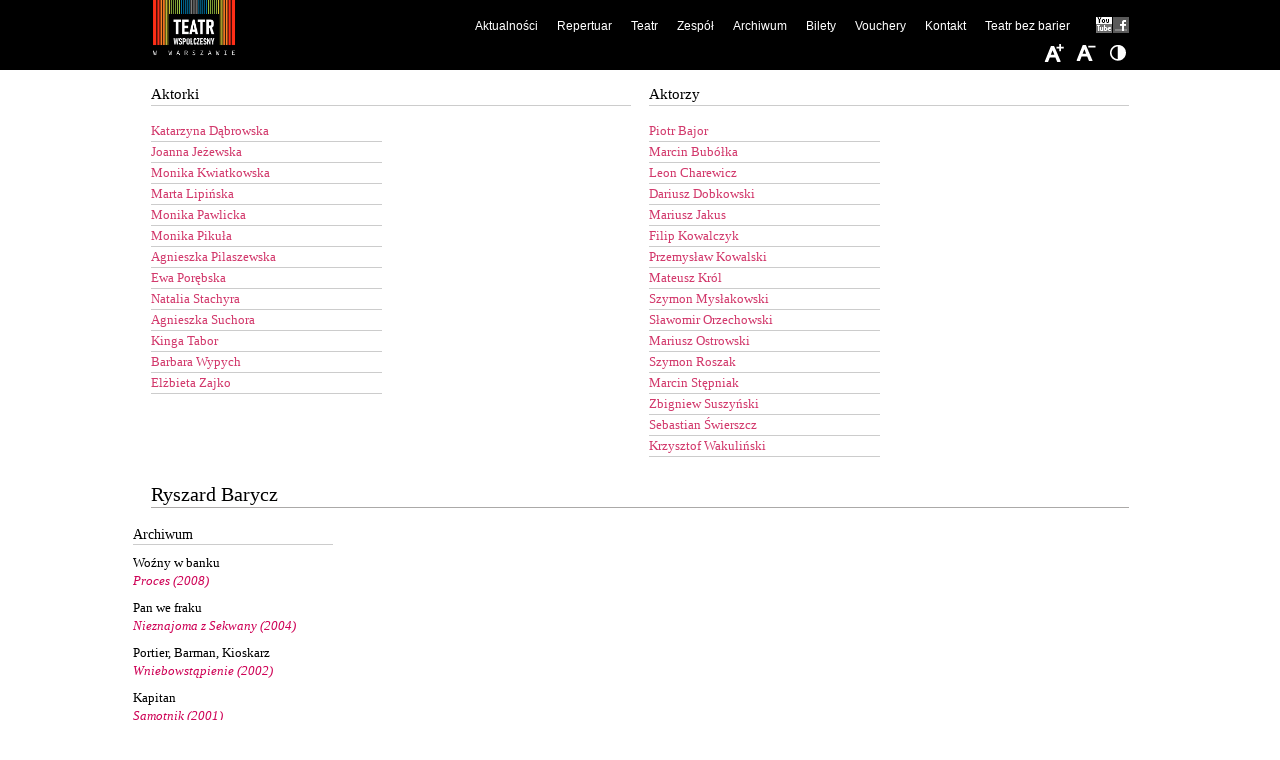

--- FILE ---
content_type: text/html; charset=UTF-8
request_url: https://www.wspolczesny.pl/teatr/zespol/aktorzy/barycz-ryszard
body_size: 29184
content:
<!DOCTYPE html>
<html lang="pl">
  <head>
    <script id="Cookiebot" src="https://consent.cookiebot.com/uc.js" data-cbid="7f7f29a2-504f-47b5-9315-6456aaa8a86a" data-blockingmode="auto" type="text/javascript"></script>
    <meta charset="utf-8" />
    <meta name="viewport" content="width=device-width, initial-scale=1.0" />
    <meta http-equiv="X-UA-Compatible" content="IE=9" />
        <title>Barycz Ryszard | Teatr Współczesny</title>    <meta name="keywords" content="" />
<meta name="description" content="" />
    <meta property="og:title" content="Teatr Współczesny" />
    <meta property="og:description" content="Teatr Współczesny jest instytucją kultury miasta stołecznego Warszawy." />
    <meta property="og:image" content="https://wspolczesny.pl/teatr/logo-social.png" />
    <meta property="og:url" content="https://wspolczesny.pl" />
    <meta property="og:type" content="website" />
    <meta name="deklaracja-dostępności" content="https://wspolczesny.pl/teatr-bez-barier" />
    <link rel="stylesheet" type="text/css" href="/static/css/default.css?ver=20241027150709" />
            <link rel="stylesheet" type="text/css" href="/static/css/jquery.cookiebar.css?ver=20241027150709" />
    <link rel="stylesheet" type="text/css" href="/static/css/jquery.slicknav.min.css?ver=20241027150709" />
    <link rel="stylesheet" type="text/css" href="/static/css/responsive.css?ver=20241027150709" />
    <link rel="stylesheet" type="text/css" href="/static/css/colorbox.css?ver=20241027150709" />
        <!--[if lt IE 9]>
    <script src="https://html5shim.googlecode.com/svn/trunk/html5.js?ver=20241027150709"></script>
    <![endif]-->        
        <!-- Google tag (gtag.js) -->
    <script async src="https://www.googletagmanager.com/gtag/js?id=G-ELQ8YFDVQY"></script>
    <script>
      window.dataLayer = window.dataLayer || [];
      function gtag(){dataLayer.push(arguments);}
      gtag('js', new Date());
      gtag('config', 'G-ELQ8YFDVQY');
    </script>
    <script src="https://code.jquery.com/jquery-1.7.2.min.js?ver=20241027150709"></script>      
    <script src="/static/js/modernizr.min.js?ver=20241027150709"></script>
    <script src="/static/js/jquery.slicknav.min.js?ver=20241027150709"></script>
    <script src="/static/js/jquery.colorbox.js?ver=20241027150709"></script>
    <script src="/static/js/main.js?ver=20241027150709"></script>
        <script src="https://cdn.jsdelivr.net/npm/js-cookie@3.0.5/dist/js.cookie.min.js"></script>
                      </head>
  <body class="font-hd-stage-low" id="node-42">
    <div id="wrapper">        
      <header>
        <a id="logo" href="/" title="Teatr Współczesny" style="background:none;"><img src="/teatr/logo-2024-header.png" style="position: absolute;top: 0;left: 0;max-height: 100%;box-sizing: border-box;" /></a>
        <nav>
          <ul class="main-menu">
    <li>
        <a id="pimcore-navigation-renderer-menu-113" title="Aktualności" class=" main" href="/aktualnosci">Aktualności</a>
        <ul>
            <li>
                <a id="pimcore-navigation-renderer-menu-25" title="Aktualności" href="/aktualnosci">Bieżące</a>
            </li>
            <li>
                <a id="pimcore-navigation-renderer-menu-111" title="Promocje" href="/promocje">Promocje</a>
            </li>
            <li>
                <a id="pimcore-navigation-renderer-menu-122" title="Dla mediów" href="/dla-mediow">Dla mediów</a>
            </li>
        </ul>
    </li>
    <li>
        <a id="pimcore-navigation-renderer-menu-61" title="Repertuar" class=" main" href="/repertuar/biezacy">Repertuar</a>
        <ul>
            <li>
                <a id="pimcore-navigation-renderer-menu-26" title="Repertuar bieżący" href="/repertuar/biezacy">Repertuar bieżący</a>
            </li>
            <li>
                <a id="pimcore-navigation-renderer-menu-62" title="Spektakle w repertuarze" href="/repertuar/w-repertuarze">Spektakle w repertuarze</a>
            </li>
            <li>
                <a id="pimcore-navigation-renderer-menu-63" title="W próbach" href="/repertuar/w-probach">W próbach</a>
            </li>
            <li>
                <a id="pimcore-navigation-renderer-menu-112" href="/repertuar/scena-wynajeta">Scena wynajęta</a>
            </li>
        </ul>
    </li>
    <li>
        <a id="pimcore-navigation-renderer-menu-36" title="Teatr" class=" main" href="/teatr/historia-teatru">Teatr</a>
        <ul>
            <li>
                <a id="pimcore-navigation-renderer-menu-91" title="O Teatrze" href="/teatr/o-teatrze">O Teatrze</a>
            </li>
            <li>
                <a id="pimcore-navigation-renderer-menu-37" title="Historia Teatru" href="/teatr/historia-teatru">Historia</a>
            </li>
            <li>
                <a id="pimcore-navigation-renderer-menu-38" title="Rozbudowa siedziby" href="/teatr/rozbudowa-siedziby">Rozbudowa</a>
            </li>
        </ul>
    </li>
    <li>
        <a id="pimcore-navigation-renderer-menu-81" title="Zespół" class=" main" href="/zespol/dyrekcja">Zespół</a>
        <ul>
            <li>
                <a id="pimcore-navigation-renderer-menu-83" title="Dyrekcja" href="/zespol/dyrekcja">Dyrekcja</a>
            </li>
            <li>
                <a id="pimcore-navigation-renderer-menu-82" title="Aktorski" href="/zespol/aktorzy">Aktorski</a>
            </li>
            <li>
                <a id="pimcore-navigation-renderer-menu-84" href="/zespol/artystyczny">Artystyczny</a>
            </li>
            <li>
                <a id="pimcore-navigation-renderer-menu-85" href="/zespol/techniczny">Techniczny</a>
            </li>
            <li>
                <a id="pimcore-navigation-renderer-menu-86" href="/zespol/administracyjny">Administracyjny</a>
            </li>
        </ul>
    </li>
    <li>
        <a id="pimcore-navigation-renderer-menu-60" title="Archiwum" class=" main" href="/archiwum/spektakle">Archiwum</a>
        <ul>
            <li>
                <a id="pimcore-navigation-renderer-menu-96" title="Spektakle" href="/archiwum/spektakle">Spektakle</a>
            </li>
            <li>
                <a id="pimcore-navigation-renderer-menu-80" title="Aktorzy (1945-2024)" href="/archiwum/aktorzy_1945-2013">Aktorzy (1945-2024)</a>
            </li>
            <li>
                <a id="pimcore-navigation-renderer-menu-103" href="/archiwum/galeria">Galeria</a>
            </li>
            <li>
                <a id="pimcore-navigation-renderer-menu-59" title="Poprzednia wersja" href="/poprzednie_archiwum/arch/archiwum.html">Poprzednia wersja</a>
            </li>
        </ul>
    </li>
    <li>
        <a id="pimcore-navigation-renderer-menu-28" title="Bilety" class=" main" href="/bilety">Bilety</a>
    </li>
    <li>
        <a id="pimcore-navigation-renderer-menu-114" class=" main" href="/vouchery">Vouchery</a>
    </li>
    <li>
        <a id="pimcore-navigation-renderer-menu-30" title="Kontakt" class=" main" href="/kontakt">Kontakt</a>
    </li>
    <li>
        <a id="pimcore-navigation-renderer-menu-102" title="Deklaracja dostępności" class=" main" href="/teatr-bez-barier">Teatr bez barier</a>
    </li>
    <li>
        <a id="pimcore-navigation-renderer-menu-44" title="Facebook" class="fbk main" href="http://www.facebook.com/pages/Teatr-Współczesny/262011847154341">Facebook</a>
    </li>
    <li>
        <a id="pimcore-navigation-renderer-menu-45" title="Youtube" class="ytb main" href="https://www.youtube.com/channel/UCzo7tw2VqqE1Rt5jP2SNLmQ?feature=mhee">Youtube</a>
    </li>
</ul>        </nav>
      </header>
      <script type="text/javascript">document.body.className = 'js';</script>
<script src="/static/js/jquery.columnizer.js" type="text/javascript" charset="utf-8"></script>
<script>
  if (!Modernizr.touch)
  {
    $(function()
    {
			$('#hidden-wrapper2').css("display", "none");
			$('#hidden-wrapper3').css("display", "none");
			$('#hidden-wrapper4').css("display", "none");
			$('#hidden-wrapper2').columnize({
				columns:2, 
				target: "#target2",
				doneFunc: function(){
					$('.first.column').css("width", "231px");
					$('.last.column').css("width", "231px");
	
				}
			});
			$('#hidden-wrapper3').columnize({
				columns:2, 
				target: "#target3",
				doneFunc: function(){
					$('.first.column').css("width", "231px");
					$('.last.column').css("width", "231px");
					$('.column').css("width", "231px");
	
				}
			});
			$('#hidden-wrapper4').columnize({
				columns:2, 
				lastNeverTallest: true,
				target: "#target4",
				
				doneFunc: function(){
					$('.first.column').css("width", "231px");
					$('.last.column').css("width", "231px");
					$('.column').css("width", "231px");
	
				}
			});
		});
  }
</script>

<div id="zespol" class="container">
<div class="clearfix grid">
<div class="grid-12"> 
  <!--<h1>Aktorzy: Ryszard Barycz</h1>--> 
</div>
<!--<ul class="grid-12 clearfix" id="crumbs">


</ul>-->
<!--<div class="grid-2" id="text-nav">
            <ul>
    <li>
        <a id="pimcore-navigation-renderer-menu-leftMenu43" title="Dyrekcja" class=" main" href="/teatr/zespol/dyrekcja">Dyrekcja</a>
    </li>
    <li>
        <a id="pimcore-navigation-renderer-menu-leftMenu54" class=" main" href="/teatr/zespol/administracyjny">Administracyjny</a>
    </li>
    <li>
        <a id="pimcore-navigation-renderer-menu-leftMenu52" class=" main" href="/teatr/zespol/artystyczny">Artystyczny</a>
    </li>
    <li>
        <a id="pimcore-navigation-renderer-menu-leftMenu53" class=" main" href="/teatr/zespol/techniczny">Techniczny</a>
    </li>
    <li class="active">
        <a id="pimcore-navigation-renderer-menu-leftMenu42" title="Aktorzy" class=" main active mainactive" href="/teatr/zespol/aktorzy">Aktorzy</a>
    </li>
</ul>        </div>-->
<div id="list-row" class="grid-12 inner">
  <div class="grid-6 inner">
    <h1 class="h_aktorzy">Aktorki</h1>
    <div id="target2"></div>
    <div id="hidden-wrapper2">
      <ul class="grid-6 inner actors">
                                                                        <li class="grid-3"> <a href="/teatr/zespol/aktorzy/dabrowska-katarzyna" title="Dąbrowska Katarzyna">
          Katarzyna Dąbrowska          </a> </li>
                                                                <li class="grid-3"> <a href="/teatr/zespol/aktorzy/jezewska-joanna" title="Jeżewska Joanna">
          Joanna Jeżewska          </a> </li>
                                                                                <li class="grid-3"> <a href="/teatr/zespol/aktorzy/kwiatkowska-monika" title="Kwiatkowska Monika">
          Monika Kwiatkowska          </a> </li>
                                <li class="grid-3"> <a href="/teatr/zespol/aktorzy/lipinska-marta" title="Lipińska Marta">
          Marta Lipińska          </a> </li>
                                                                                <li class="grid-3"> <a href="/teatr/zespol/aktorzy/pawlicka-monika" title="Pawlicka Monika">
          Monika Pawlicka          </a> </li>
                                <li class="grid-3"> <a href="/teatr/zespol/aktorzy/pikula-monika" title="Pikuła Monika">
          Monika Pikuła          </a> </li>
                                <li class="grid-3"> <a href="/teatr/zespol/aktorzy/pilaszewska-agnieszka" title="Pilaszewska Agnieszka">
          Agnieszka Pilaszewska          </a> </li>
                                <li class="grid-3"> <a href="/teatr/zespol/aktorzy/porebska-ewa" title="Porębska Ewa">
          Ewa Porębska          </a> </li>
                                                <li class="grid-3"> <a href="/teatr/zespol/aktorzy/stachyra-natalia" title="Stachyra Natalia">
          Natalia Stachyra          </a> </li>
                                                <li class="grid-3"> <a href="/teatr/zespol/aktorzy/suchora-agnieszka" title="Suchora Agnieszka">
          Agnieszka Suchora          </a> </li>
                                                                <li class="grid-3"> <a href="/teatr/zespol/aktorzy/tabor-kinga" title="Tabor Kinga">
          Kinga Tabor          </a> </li>
                                                <li class="grid-3"> <a href="/teatr/zespol/aktorzy/wypych-barbara" title="Wypych Barbara">
          Barbara Wypych          </a> </li>
                                <li class="grid-3"> <a href="/teatr/zespol/aktorzy/elzbieta-zajko" title="Zajko Elżbieta">
          Elżbieta Zajko          </a> </li>
                      </ul>
    </div>
  </div>
  <div class="grid-6 inner">
    <h1 class="h_aktorzy">Aktorzy</h1>
    <div id="target3"></div>
    <div id="hidden-wrapper3">
      <ul class="grid-6 inner actors">
                        <li class="grid-3"> <a href="/teatr/zespol/aktorzy/bajor-piotr" title="Bajor Piotr">
          Piotr Bajor          </a> </li>
                                <li class="grid-3"> <a href="/teatr/zespol/aktorzy/bubolka-marcin" title="Bubółka Marcin">
          Marcin Bubółka          </a> </li>
                                <li class="grid-3"> <a href="/teatr/zespol/aktorzy/charewicz-leon" title="Charewicz Leon">
          Leon Charewicz          </a> </li>
                                                <li class="grid-3"> <a href="/teatr/zespol/aktorzy/dobkowski-dariusz" title="Dobkowski Dariusz">
          Dariusz Dobkowski          </a> </li>
                                <li class="grid-3"> <a href="/teatr/zespol/aktorzy/jakus-mariusz" title="Jakus Mariusz">
          Mariusz Jakus          </a> </li>
                                                <li class="grid-3"> <a href="/teatr/zespol/aktorzy/filip-kowalczyk" title="Kowalczyk Filip">
          Filip Kowalczyk          </a> </li>
                                <li class="grid-3"> <a href="/teatr/zespol/aktorzy/kowalski-przemyslaw" title="Kowalski Przemysław">
          Przemysław Kowalski          </a> </li>
                                <li class="grid-3"> <a href="/teatr/zespol/aktorzy/krol-mateusz" title="Król Mateusz">
          Mateusz Król          </a> </li>
                                                                <li class="grid-3"> <a href="/teatr/zespol/aktorzy/myslakowski-szymon" title="Mysłakowski Szymon">
          Szymon Mysłakowski          </a> </li>
                                <li class="grid-3"> <a href="/teatr/zespol/aktorzy/orzechowski-slawomir" title="Orzechowski Sławomir">
          Sławomir Orzechowski          </a> </li>
                                <li class="grid-3"> <a href="/teatr/zespol/aktorzy/mariusz-ostrowski" title="Ostrowski Mariusz">
          Mariusz Ostrowski          </a> </li>
                                                                                                <li class="grid-3"> <a href="/teatr/zespol/aktorzy/roszak-szymon" title="Roszak Szymon">
          Szymon Roszak          </a> </li>
                                                <li class="grid-3"> <a href="/teatr/zespol/aktorzy/marcin-stepniak" title="Stępniak Marcin">
          Marcin Stępniak          </a> </li>
                                                <li class="grid-3"> <a href="/teatr/zespol/aktorzy/suszynski-zbigniew" title="Suszyński Zbigniew">
          Zbigniew Suszyński          </a> </li>
                                <li class="grid-3"> <a href="/teatr/zespol/aktorzy/swierszcz-sebastian" title="Świerszcz Sebastian">
          Sebastian Świerszcz          </a> </li>
                                                <li class="grid-3"> <a href="/teatr/zespol/aktorzy/wakulinski-krzysztof" title="Wakuliński Krzysztof">
          Krzysztof Wakuliński          </a> </li>
                                                      </ul>
    </div>
    <div style="clear:both"> </div>
  </div>
</div>
<div id="profile-row" class="grid-12 inner">
<article id="profile">
<br />
<ul id="actor-nav">
      <li id="actor-close"><a href="/teatr/zespol/aktorzy">Zamknij</a></li>
</ul>
<h2 class="grid-12">
  Ryszard Barycz</h2>




<div id="target4" class="grid-6" ></div>




<div id="hidden-wrapper4">

<ul  class="grid-3 inner roles" id="actorlist">


	 
		            
       
		
	 
		            
       
		
	 
		            
       
		
	 
		            
       
		
	 
		            
       
		
	 
		            
       
		
	 
		            
       
		
	 
		            
       
		
	 
		            
       
		
	 
		            
       
		
	 
		            
       
		
	 
		            
       
		
	 
		            
       
		
	 
		            
       
		
	 
		            
       
		
	 
		            
       
		
	 
		            
       
		
	 
		            
       
		
	 
		            
       
		
	 
		            
       
		
	 
		            
       
		
	 
		            
       
		
	 
		            
       
		
	 
		            
       
		
	 
		            
       
		
	 
		            
       
		
	 
		            
       
		
	 
		            
       
		
	 
		            
       
		
	 
		            
       
		
	

	 
		
            
       
		 
        <div class="dontsplit">	    <h3>Archiwum</h3>
		
												<li class="grid-3 inner dontsplit">
  					Woźny w banku  						<a href="/archiwum/spektakle/proces" class="spektakl" title="Proces">
  						Proces (2008)
  						</a>
                    </li>
                    </div>                    				                
                
												<li class="grid-3 inner dontsplit">
  					Pan we fraku  						<a href="/archiwum/spektakle/nieznajoma-z-sekwany" class="spektakl" title="Nieznajoma z Sekwany">
  						Nieznajoma z Sekwany (2004)
  						</a>
                    </li>
                                        				                
                
												<li class="grid-3 inner dontsplit">
  					Portier, Barman, Kioskarz  						<a href="/archiwum/spektakle/wniebowstapienie" class="spektakl" title="Wniebowstąpienie">
  						Wniebowstąpienie (2002)
  						</a>
                    </li>
                                        				                
                
												<li class="grid-3 inner dontsplit">
  					Kapitan  						<a href="/archiwum/spektakle/samotnik" class="spektakl" title="Samotnik">
  						Samotnik (2001)
  						</a>
                    </li>
                                        				                
                
												<li class="grid-3 inner dontsplit">
  					Chór  						<a href="/archiwum/spektakle/nasze-miasto-1998" class="spektakl" title="Nasze miasto">
  						Nasze miasto (1998)
  						</a>
                    </li>
                                        				                
                
												<li class="grid-3 inner dontsplit">
  					Prokurator  						<a href="/archiwum/spektakle/martwe-dusze" class="spektakl" title="Martwe dusze">
  						Martwe dusze (1995)
  						</a>
                    </li>
                                        				                
                
												<li class="grid-3 inner dontsplit">
  					Pan II  						<a href="/archiwum/spektakle/zimowa-opowiesc" class="spektakl" title="Zimowa opowieść">
  						Zimowa opowieść (1995)
  						</a>
                    </li>
                                        				                
                
												<li class="grid-3 inner dontsplit">
  					Ochmistrz  						<a href="/archiwum/spektakle/wizyta-starszej-pani" class="spektakl" title="Wizyta starszej pani">
  						Wizyta starszej pani (1993)
  						</a>
                    </li>
                                        				                
                
												<li class="grid-3 inner dontsplit">
  					Don Luis  						<a href="/archiwum/spektakle/don-juan-czyli-kamienny-gosc" class="spektakl" title="Don Juan czyli Kamienny Gość">
  						Don Juan czyli Kamienny Gość (1991)
  						</a>
                    </li>
                                        				                
                
												<li class="grid-3 inner dontsplit">
  					Kapitan okrętu  						<a href="/archiwum/spektakle/wieczor-trzech-kroli-1991" class="spektakl" title="Wieczór Trzech Króli">
  						Wieczór Trzech Króli (1991)
  						</a>
                    </li>
                                        				                
                
												<li class="grid-3 inner dontsplit">
  					Zawgorodny  						<a href="/archiwum/spektakle/zycie-i-niezwykle-przygody-zolnierza-iwana-czonkina" class="spektakl" title="Życie i niezwykłe przygody żołnierza Iwana Czonkina">
  						Życie i niezwykłe przygody żołnierza Iwana Czonkina (1989)
  						</a>
                    </li>
                                        				                
                
												<li class="grid-3 inner dontsplit">
  					Kaifasz  						<a href="/archiwum/spektakle/mistrz-i-malgorzata" class="spektakl" title="Mistrz i Małgorzata">
  						Mistrz i Małgorzata (1987)
  						</a>
                    </li>
                                        				                
                
												<li class="grid-3 inner dontsplit">
  					Bindo Altoviti  						<a href="/archiwum/spektakle/lorenzaccio" class="spektakl" title="Lorenzaccio">
  						Lorenzaccio (1986)
  						</a>
                    </li>
                                        				                
                
												<li class="grid-3 inner dontsplit">
  					Wierszynin  						<a href="/archiwum/spektakle/trzy-siostry-1985" class="spektakl" title="Trzy siostry">
  						Trzy siostry (1985)
  						</a>
                    </li>
                                        				                
                
							                
                
												<li class="grid-3 inner dontsplit">
  					Cesarz Wilhelm II, Ambasador  						<a href="/archiwum/spektakle/niech-no-tylko-zakwitna-jablonie" class="spektakl" title="Niech no tylko zakwitną jabłonie!!!">
  						Niech no tylko zakwitną jabłonie!!! (1984)
  						</a>
                    </li>
                                        				                
                
												<li class="grid-3 inner dontsplit">
  					Valet o słodkim obliczu  						<a href="/archiwum/spektakle/walka-karnawalu-z-postem" class="spektakl" title="Walka karnawału z postem">
  						Walka karnawału z postem (1984)
  						</a>
                    </li>
                                        				                
                
												<li class="grid-3 inner dontsplit">
  					Egeusz  						<a href="/archiwum/spektakle/sen-nocy-letniej" class="spektakl" title="Sen nocy letniej">
  						Sen nocy letniej (1983)
  						</a>
                    </li>
                                        				                
                
												<li class="grid-3 inner dontsplit">
  					Melcher  						<a href="/archiwum/spektakle/pastoralka" class="spektakl" title="Pastorałka">
  						Pastorałka (1982)
  						</a>
                    </li>
                                        				                
                
												<li class="grid-3 inner dontsplit">
  					Kapitan  						<a href="/archiwum/spektakle/kobieta" class="spektakl" title="Kobieta">
  						Kobieta (1980)
  						</a>
                    </li>
                                        				                
                
												<li class="grid-3 inner dontsplit">
  					Kuruta  						<a href="/archiwum/spektakle/kordian" class="spektakl" title="Kordian">
  						Kordian (1977)
  						</a>
                    </li>
                                        				                
                
												<li class="grid-3 inner dontsplit">
  					Szlachcic  						<a href="/archiwum/spektakle/kordian" class="spektakl" title="Kordian">
  						Kordian (1977)
  						</a>
                    </li>
                                        				                
                
												<li class="grid-3 inner dontsplit">
  					rola w spektaklu  						<a href="/archiwum/spektakle/gra" class="spektakl" title="Gra">
  						Gra (1975)
  						</a>
                    </li>
                                        				                
                
												<li class="grid-3 inner dontsplit">
  					Pan III  						<a href="/archiwum/spektakle/rzecz-listopadowa" class="spektakl" title="Rzecz Listopadowa">
  						Rzecz Listopadowa (1975)
  						</a>
                    </li>
                                        				                
                
												<li class="grid-3 inner dontsplit">
  					Członek jury I  						<a href="/archiwum/spektakle/grupa-laokoona" class="spektakl" title="Grupa Laokoona">
  						Grupa Laokoona (1974)
  						</a>
                    </li>
                                        				                
                
												<li class="grid-3 inner dontsplit">
  					Budowniczy  						<a href="/archiwum/spektakle/lir" class="spektakl" title="Lir">
  						Lir (1974)
  						</a>
                    </li>
                                        				                
                
												<li class="grid-3 inner dontsplit">
  					Biskup  						<a href="/archiwum/spektakle/macbett" class="spektakl" title="Macbett">
  						Macbett (1972)
  						</a>
                    </li>
                                        				                
                
												<li class="grid-3 inner dontsplit">
  					Oficer  						<a href="/archiwum/spektakle/macbett" class="spektakl" title="Macbett">
  						Macbett (1972)
  						</a>
                    </li>
                                        				                
                
												<li class="grid-3 inner dontsplit">
  					Woźnica  						<a href="/archiwum/spektakle/potega-ciemnosci" class="spektakl" title="Potęga ciemności">
  						Potęga ciemności (1971)
  						</a>
                    </li>
                                        				                
                
												<li class="grid-3 inner dontsplit">
  					Melvil  						<a href="/archiwum/spektakle/maria-stuart" class="spektakl" title="Maria Stuart">
  						Maria Stuart (1969)
  						</a>
                    </li>
                                        				                
                
			            
			 
		
            
       
			 
		
            
       
			 
		
            
       
			 
		
            
       
			 
		
            
       
			 
		
            
       
			 
		
            
       
			 
		
            
       
			 
		
            
       
			 
		
            
       
			 
		
            
       
			 
		
            
       
			 
		
            
       
			 
		
            
       
			 
		
            
       
			 
		
            
       
			 
		
            
       
			 
		
            
       
			 
		
            
       
			 
		
            
       
			 
		
            
       
			 
		
            
       
			 
		
            
       
			 
		
            
       
			 
		
            
       
			 
		
            
       
			 
		
            
       
			 
		
            
       
			 
		
            
       
			
</ul>

</div>





</article>
<br />
<br />
<br />
<br />
<br />
<br />
<br />
<br />
<br />
<br />
<br />
<br />
<br />
<br />
</div>
</div>
</div>
      <div class="push"></div>
    </div>
                <footer class="clearfix">
      <div class="grid">
<div class="grid-2 tickets"><a href="https://kicket.com/warszawa/teatry/teatr-wspolczesny,172"><img alt="Logo serwisu Wejściówki.pl" src="/stopka/kicket__logo poziom dawne ewejsciowki kolor plus czarny.png" style="height:auto; width:120px" /></a>Bilety Nr tel. 22 825 59 79</div>

<div class="grid-2"><a href="https://www.facebook.com/TeatrWspolczesny/" target="_blank"><img alt="Ikona Facebook" src="/static/img/facebook-icon.svg" style="width:32px" /></a>&nbsp;&nbsp;<a href="https://www.instagram.com/teatrwspolczesny/" target="_blank"><img alt="Ikona Instagram" src="/static/img/instagram-icon.svg" style="width:32px" /></a></div>

<div class="grid-1 teatr-czlonkiem-zwiazku" style="font-size:10px; line-height:12px"><a href="http://www.uniapolskichteatrow.pl/" target="_blank" title="Kliknij, aby przejść do strony">Teatr jest członkiem Związku Pracodawców</a></div>

<div class="grid-1" style="text-align:center"><a href="http://www.uniapolskichteatrow.pl/" target="_blank"><img alt="Logo Unia Polskich Teatrów" src="/stopka/unia.gif" style="width:37px" /></a>&nbsp;&nbsp;</div>

<div class="grid-1" style="text-align:center"><a href="/bip">&nbsp;<img alt="Logo BIP" src="/static/img/bip.gif" /></a></div>

<div class="grid-2" style="text-align:center"><span style="font-size:10px">Patronat medialny:</span><br />
<a href="https://nowyswiat.online/" target="_blank"><img alt="Logo Radia Nowy Świat" src="/stopka/logotyp-nowy-swiat.png" /></a></div>

<div class="grid-3" style="text-align:center"><a href="http://www.um.warszawa.pl/" target="_blank"><img alt="Logo programu Instytucja kultury m. st. Warszawy" src="/stopka/instytucja-kultury.png" /></a></div>
</div>
    </footer>
    <script>Site.init();</script>
    <div style="text-align:center;margin-top: 30px;margin-bottom: 10px;">
      <a href="https://wspolczesny.pl/teatr-bez-barier">Deklaracja dostępności</a> 
    </div>
  </body>
</html>


--- FILE ---
content_type: text/css
request_url: https://www.wspolczesny.pl/static/css/responsive.css?ver=20241027150709
body_size: 17657
content:
.slicknav_menu{
  background:#000;
  display:none;
  position:fixed;
  top:70px;
  width:100%;
  z-index:9999;
}
.slicknav_btn{ background:#000; }
.slicknav_menu .slicknav_icon-bar{ background-color:#D33E53; }
.slicknav_menu .ytb, .slicknav_menu .fbk{ display:none; }
@media screen and (min-width:999px){
  #repertuar table.barak-only,
  #repertuar table.vod-only{ display:none; }
}
@media screen and (max-width:998px){
  body{
    height:auto !important;
    overflow:hidden;
  }
  body.touch-supported #hidden-wrapper{ display:block !important; }
  body.slicknav_open{ height:100% !important; }
  body.slicknav_open .slicknav_nav, body.slicknav_open .slicknav_nav ul{
    background:#000;
    height:100%;
    list-style:none;
    overflow:auto;
    padding-left:0;
    padding-right:0;
    padding-top:0;
    position:relative;
  }
  body.slicknav_open .slicknav_menu{
    background:#000;
    display:block;
    height:calc(100% - 68px);
    overflow:auto;
    padding-bottom:68px;
    position:relative;
    z-index:9999;
  }
  body.slicknav_open .slicknav_menu .selected > a{
    -moz-border-radius:6px;
    -webkit-border-radius:6px;
    background-color:#CE4455 !important;
    border-radius:6px;
  }
  nav > ul.main-menu{ display:none; }
  .container a:link, .container a:visited{
    color:#ce4455;
    text-decoration:none;
  }
  .container a:active, .container a:hover{ color:#000; }
  .slicknav_menu{ display:block; }
  .container{
    min-height:auto !important;
    padding-left:0 !important;
    padding-right:0 !important;
    width:calc(100% - 36px);
  }
  .container{ width:calc(100% - 36px); }
  .grid{
    margin-left:0 !important;
    width:100% !important;
  }
  .push{ height:10px; }
  .grid > .inner{ margin-left:-18px !important; }
  .pagination{ position:relative; }
  .pagination a:link, .pagination a:visited{
    color:#000 !important;
    font-weight:bold;
    text-transform:uppercase;
  }
  .pagination a:active, .pagination a:hover{ color:#CE4455 !important; }
  .pagination .pages{
    color:#CE4455;
    font-weight:bold;
    left:50%;
    margin-left:-27.5%;
    padding:0;
    position:absolute;
    top:0;
    width:55%;
  }
  .pagination .prev{
    position:absolute;
    left:0;
    text-align:left;
    top:0;
    width:20%;
  }
  .pagination .next{
    position:absolute;
    right:0;
    text-align:right;
    top:0;
    width:20%;
  }
  .pagination .separator,
  .pagination .last,
  .pagination .first,
  .pagination .pages-indicator{ display:none; }
  .visible-desktop{ display:none !important; }
  .hidden-desktop{ display:block !important; }

  #logo{
    margin-left:18px;
    left:0;
    top:0;
  }
  #wrapper{ padding-top:117px; }
  #banner{
    margin:0 auto 18px;
    width:100%;
  }
  #banner img{
    height:auto;
    margin:0 auto;
    width:100%;
  }
  #cookie-bar{ height:auto !important; }
  #repertuar #controls{
    margin-left:-2px !important;
    width:calc(100% - 2px) !important;
  }
  #repertuar #controls ul{
    left:0 !important;
    width:100%;
  }
  #repertuar #controls li.drop-down-parent{
    display:block;
    float:left;
    margin-left:20px;
    padding:3px 0 3px 0 !important;
    position:relative;
    text-align:center;
    width:calc(50% - 25px) !important;
  }
  #repertuar #controls li{ padding-right:0; }
  #galeria #controls{
    margin-left:-2px !important;
    width:calc(100% - 2px) !important;
  }
  #galeria #controls ul{
    left:0 !important;
    width:100%;
  }
  #galeria #controls li.drop-down-parent{
    display:block;
    float:left;
    margin-left:20px;
    padding:3px 0 3px 0 !important;
    position:relative;
    text-align:center;
    width:calc(50% - 25px) !important;
  }
  #galeria #controls li{ padding-right:0; }

  #front .grid-8.inner{ width:auto !important; }
  #front h2.grid-8{ width:calc(100% - 18px) !important; }
  #aktualnosci,
  #other,
  #spektakl.details.archive{ padding-top:20px !important; }
  #aktualnosci .grid-6 article div{ width:100% !important; }
  #aktualnosci .latest{ display:none; }
  #front li.grid-4,
  #repertuar .spectacle-list li.grid-4,
  #galeria .spectacle-list li.grid-3,
  #other .grid-4{ width:calc(50% - 18px) !important; }
  #front ul img,
  #repertuar ul.spectacle-list img{
    display:block;
    height:auto;
    margin:0 auto;
    width:100% !important;
  }
  #galeria ul.grid img{
    display:block;
    height:auto;
    margin:0 auto;
    width:100% !important;
  }
  #front .news-list{
    margin-top:40px;
    width:calc(100% + 18px) !important;
  }
  #front .news-list .grid-4,
  #zespol .grid-4{ width:calc(100% - 18px) !important; }
  #front .front-news li.grid-4{ width:100% !important; }
  #front .front-news li.grid-4.last{ border-bottom:0; }
  #aktualnosci .grid,
  #repertuar .grid,
  #repertuar .grid,
  #spektakl .grid,
  #other .grid{
    margin-left:-18px !important;
    width:calc(100% + 18px) !important;
  }
  #aktualnosci .grid-8, #aktualnosci .grid-12{ width:calc(100% - 18px) !important; }
  #aktualnosci .grid-8 a:link, #aktualnosci .grid-8 a:visited{ color:#ce4455; }
  #aktualnosci .grid-8 a:active, #aktualnosci .grid-8 a:hover{ color:#000; }
  #aktualnosci .grid-8 article{ padding:25px 0; }
  #aktualnosci .list img{ display:none; }
  #aktualnosci .grid-8.list .text{
    float:none !important;
    margin-top:20px;
    width:auto !important;
  }
  #repertuar,
  #galeria,
  #spektakl{ padding:20px 0 18px; }
  #spektakl.details{ padding-top:90px !important; }
  #repertuar .brakeline,
  #galeria .brakeline{ border-bottom:0 !important; }
  #repertuar .grid-8{ width:calc(100% - 18px) !important; }
  #repertuar .grid-3,
  #galeria .grid-3{ width:calc(100% - 18px) !important; }
  #repertuar h1{
    border-bottom:1px solid #aba9a8;
    margin-bottom:20px;
  }
  #repertuar table{ position:relative; }
  #repertuar table th,
  #repertuar table td{ background:none; }
  #repertuar table thead th span,
  #repertuar table thead td span{
    background:url("/static/img/sprite.png") right -100px no-repeat;
    display:block;
    height:51px;
    position:absolute;
    right:10px !important;
    top:0 !important;
    width:62px;
  }
  #repertuar table tr.with-data td{
    background:#CECECE;
    border-bottom:4px solid #FFF;
  }
  #repertuar table.wspolczesny-with-barak thead th.wspolczensy span{ background-position:right -100px; }
  #repertuar table.barak-only thead th.barak span,
  #repertuar table.vod-only thead th.barak span{
    background-position:right -155px;
    top:5px !important;
  }
  #repertuar table.barak-only,
  #repertuar table.vod-only{ margin-top:40px; }
  #repertuar table.wspolczesny-with-barak .barak,
  #repertuar table.wspolczesny-with-barak .vod{ display:none; }
  #repertuar table.barak-only .date,
  #repertuar table.vod-only .date,
  #repertuar table.wspolczesny-with-barak .date{ width:15%; }
  #repertuar table.wspolczesny-with-barak .wspolczesny{ width:20%; }
  #repertuar .grid-12,
  #other .grid-12{ width:calc(100% - 18px) !important; }
  #repertuar .grid-12.spectacle-list{
    margin-left:0 !important;
    width:100% !important;
  }
  #repertuar .grid-12 table{ width:100% !important; }
  #repertuar .pagination.grid-12{
    margin-left: 0 !important;
    padding-bottom:20px !important;
    width:100% !important;
  }
  #repertuar .pagination .grid-4{ width:calc(33.3333% - 18px) !important; }
  #repertuar .pagination .grid-6{ width:calc(50% - 18px) !important; }
  #repertuar .spectacle-list li.grid-4{ height:400px; }
  #repertuar .spectacle-list .more{
    border:0 none !important;
    color:#CE4455;
    display:block;
    float:none;
    margin-bottom:20px !important;
    margin-top:-10px !important;
    text-align:left;
    width:auto !important;
  }
  #repertuar .spectacle-list .latest-shows-box,
  #repertuar .spectacle-list .latest-shows-box h4{ width:100% !important; }
  #repertuar .spectacle-list .latest-shows-box h4{ margin-top:5px; }
  #repertuar .spectacle-list li.grid-4.last{ border-bottom:0 !important; }
  #repertuar li.grid-4 p{ max-height:auto; }
  #repertuar #search{
    float:right;
    margin-top:-27px;
  }
  #repertuar #search-input,
  #repertuar #search button{
    height:25px;
    line-height:25px;
    vertical-align:middle;
  }
  #repertuar .online-spectacle-list{
    padding-left:18px !important;
    width:100% !important;
  }
  #repertuar .online-spectacle-list .grid-4{ width:calc(50% - 18px) !important; }
  #repertuar .online-spectacle-list .online-spectacle-wrapper{ min-height:500px; }
  #galeria .grid-12.spectacle-list{
    margin-left:0 !important;
    width:100% !important;
  }
  #galeria .grid-12 table{ width:100% !important; }
  #galeria .pagination.grid-12{
    margin-left: 0 !important;
    padding-bottom:20px !important;
    width:100% !important;
  }
  #galeria .pagination .grid-4{ width:calc(33.3333% - 18px) !important; }
  #galeria .pagination .grid-6{ width:calc(50% - 18px) !important; }
  #galeria .spectacle-list li.grid-4{ height:400px; }
  #galeria .spectacle-list .more{
    border:0 none !important;
    color:#CE4455;
    display:block;
    float:none;
    margin-bottom:20px !important;
    margin-top:-10px !important;
    text-align:left;
    width:auto !important;
  }
  #galeria .spectacle-list .latest-shows-box,
  #galeria .spectacle-list .latest-shows-box h4{ width:100% !important; }
  #galeria .spectacle-list .latest-shows-box h4{ margin-top:5px; }
  #galeria .spectacle-list li.grid-4.last{ border-bottom:0 !important; }
  #galeria li.grid-4 p{ max-height:auto; }
  #galeria #search{
    float:right;
    margin-top:-27px;
  }
  #galeria #search-input,
  #galeria #search button{
    height:25px;
    line-height:25px;
    vertical-align:middle;
  }
  #rep_arch .grid-12{
    margin-left:0 !important;
    width:100% !important;
  }
  #rep_arch li.grid-4{
    height:auto !important;
    padding-bottom:25px;
    width:calc(50% - 18px) !important;
  }
  #rep_arch .grid-4 img{
    height:auto !important;
    width:100% !important;
  }
  #spektakl .grid-3{ width:calc(100% - 18px) !important; }
  #spektakl .grid-9 .grid-4{
    margin-left:0 !important;
    width:100% !important;
  }
  #spektakl .grid-9 .grid-4 img{ max-width:100% !important; }
  #spektakl .grid-12{ width:calc(100% - 18px) !important; }
  #spektakl .grid-9{
    margin-left:18px !important;
    width:calc(100% - 18px) !important;
  }
  #spektakl ul.info{ margin-right:0; }
  #spektakl .column,
  #other .column{
    float:none !important;
    width:100% !important;
  }
  #spektakl .column.last,
  #zespol .column.last,
  #other .column.last{ margin-left:0 !important; }
  #spektakl .column .grid-6.inner{ width:calc(100% - 18px) !important; }
  #spektakl .column .grid-6.inner .grid-3{
    border-bottom:0;
    margin-bottom:10px;
    width:100% !important;
  }
  #spektakl #target{ width:100% !important; }
  #spektakl .info iframe{
    height:250px;
    width:100%;
  }
  #spektakl.details .grid-5{ width:100% !important; }
  #zespol{ padding-top:0 !important; }
  #zespol .grid-12{ width:calc(100% + 18px) !important; }
  #zespol ul{ width:100% !important; }
  #zespol .people li{
    float:left;
    width:50% !important;
  }
  #zespol .person{
    font-size:16px;
    line-height:20px;
  }
  #zespol .function{
    display:block;
    font-size:14px !important;
    line-height:18px;
    margin-bottom:5px;
    margin-top:50px;
  }
  #zespol .grid-6.inner{ width:50% !important; }
  #zespol .column{
    float:none !important;
    width:100% !important;
  }
  #zespol .column .grid-6.inner{ width:calc(100% - 18px) !important; }
  #zespol .column .grid-6.inner .grid-3,
  #zespol .column .grid-3.inner .grid-3{
    border-bottom:0;
    margin-bottom:10px;
    width:100% !important;
  }
  #zespol #list-row{ display:none; }
  #zespol.list .grid-12{
    margin-left:0 !important;
    width:100% !important;
  }
  #zespol.list .grid-4{
    margin-left:0 !important;
    width:100% !important;
  }
  #zespol.list .function{
    border-top:1px solid #aba9a8;
    margin-top:20px !important;
    padding-top:20px !important;
  }
  #zespol.list .people{ margin-bottom:0 !important; }
  #zespol.list .people li{
    float:none !important;
    margin-bottom:0 !important;
    width:100% !important;
  }
  #zespol.list .content-block-1 .people li:first-child .function{
    border-top:0 !important;
    margin-top:0 !important;
  }
  #zespol.list .content-block-2 .people,
  #zespol.list .content-block-2 .people > li{ margin-bottom:0 !important; }
  #zespol #profile-row .grid-6,
  #spektakl .grid-6{ width:calc(100% - 18px) !important; }
  #zespol #profile-row .grid-12{ width:calc(100% - 18px) !important; }
  #zespol #profile .grid-2,
  #zespol #profile #actorlist .grid-3{ width:50% !important; }
  #zespol #profile .grid-9{ width:calc(100% + 28px) !important; }
  #zespol #profile .grid-9 #actorlist{ width:calc(100% - 46px) !important; }
  #zespol #profile .grid-6{ width:calc(100% - 18px) !important; }
  #zespol #profile #actorlist{ width:100% !important; }
  #zespol #profile h2,
  #other .grid-6{ width:calc(100% - 18px) !important; }
  #zespol .grid-3.bio{ width:calc(100% - 18px) !important; }
  #zespol .gallery-wrapper,
  #other .grid-3{ width:calc(50% - 18px) !important; }
  #zespol .gallery-wrapper img{ width:100% !important; }
  #zespol .description{ width:calc(50% - 18px) !important; }
  #zespol .grid-3.bio .gallery-wrapper{ float:left; }
  #zespol .grid-3.bio .description{
    float:left;
    margin-left:18px;
  }
  #bip{ padding-top:0 !important; }
  #bip .grid-4, #bip .grid-8{
    margin-left:0 !important;
    width:100% !important;
  }
  #bip h1{ width:100% !important; }
  #bip h2{ height:auto !important; }
  #other #text-nav{ margin-bottom:30px; }
  #other .grid-10{ width:calc(100% - 18px) !important; }
  #other .grid > .grid-10,
  #other #tresc-artykulu{
    margin-left:0 !important;
    width:100% !important;
  }
  #node-91 .grid-6 p{ display:none !important; }
  #node-91 .grid-6 .hidden-desktop p{ display:block !important; }

  #gmap{ width:100% !important; }

  #text .grid-12.inner,
  #text .grid-6,
  #text h2{ width:100% !important; }
  #text .overh2{ border-bottom:0 !important; }
  #text img{
    height:auto !important;
    width:100% !important;
  }
  #text ol li{ list-style:none !important; }
  #other h2{
    border-bottom:0 !important;
    font-size:18px;
    line-height:20px;
    margin:20px 0 !important;
  }
  .pagination .current-page.shifted{ position:static; }
  #lbclose{ top:55px; }
  #actor-nav{ display:none; }
  #imgcontainer{
    margin-left:-46% !important;
    padding-top:70px;
    width:92% !important;
  }
  #imgcontainer img{
    height:auto;
    margin:0 auto;
    width:100% !important;
  }
  footer{ height:auto !important; }
  footer .tickets{
    font-size:20px;
    line-height:24px;
    width:calc(100% - 36px) !important;
  }
  footer .tickets .header{
    display:inline-block;
    padding-right:20px;
  }
  footer .tickets a:link, footer .tickets a:visited,
  #other a.big-buy:link, #other a.big-buy:visited{
    background:#CE4455;
    color:#FFF;
    display:block;
    margin:20px 0;
    padding:10px;
    text-align:center;
    text-decoration:none;
  }
  footer .tickets a:active,
  footer .tickets a:focus,
  footer .tickets a:hover,
  #other a.big-buy:active,
  #other a.big-buy:focus,
  #other a.big-buy:hover{
    background:#FFF;
    color:#CE4455;
  }
  footer ul li img{
    float:none !important;
    margin:0 auto !important;
  }
  footer .grid{
    display:flex;
    flex-direction:column;
    text-align:center;
  }
  footer .grid > div {
    box-sizing: border-box;
    height:auto !important;
    width:100% !important;
    margin:0;
    padding: 5px 20px;
    text-align: center;
    width: 100% !important;
  }
  footer .teatr-czlonkiem-zwiazku{
    width:100px !important;
  }
}
@media screen and (max-width:679px){
  .shows .reset{ margin-top:0; }
  .shows .col2{ margin-left:0; }
  #repertuar .spectacle-list li.grid-4{ height:auto !important; }
  #front li.grid-4, #repertuar .spectacle-list li.grid-4, #other .grid-4{ width:calc(100% - 18px) !important; }
  #rep_arch li.grid-4{ width:calc(100% - 18px) !important; }
  #zespol .grid-6.inner{ width:100% !important; }
  #zespol #profile-row .gallery-wrapper,
  #other .grid-3{ width:calc(100% - 18px) !important; }
  #zespol #profile .gallery-wrapper,
  #zespol .grid-3 .description{ width:calc(100% - 18px) !important; }
  #zespol #profile .grid-2, #zespol #profile #actorlist .grid-3{ width:100% !important; }
  #zespol #profile .grid-3.bio .gallery-wrapper{
    float:none;
    width:100% !important;
  }
  #zespol .grid-3.bio .description{
    float:none;
    margin-left:0;
    width:100% !important;
  }
  #zespol .description.grid-3{ width:calc(100% - 18px) !important; }
  #repertuar #search{
    float:none;
    margin-top:0;
  }
  #repertuar .online-spectacle-list .grid-4{ width:calc(100% - 18px) !important; }
  #teatr-online-intro{ padding:20px; }
  #teatr-online-intro-text,
  #teatr-online-intro-pay{
    float:none;
    padding:0;
    width:100%;
  }
  #teatr-online-intro-text p.account-number{
    font-size:18px;
    line-height:22px;
    margin:20px auto;
  }
  #teatr-online-intro-text p.account-number .number{
    display:block;
    margin-top:5px;
  }
  #teatr-online-intro-pay .amount{
    margin-top:15px;
    width:100%;
  }
  #teatr-online-intro-pay .submit{ width:100%; }
  #repertuar .grid-12.inner.online-spectacle-list{ margin-left:0 !important; }
  #repertuar .grid-12.inner.online-spectacle-list .grid-4{
    margin-left:0 !important;
    width:100%;
  }
  #galeria #search{
    float:none;
    margin-top:0;
  }
  /*footer iframe{ display:none !important; }*/
}
@media screen and (max-width:474px){
  #repertuar .online-spectacle-list .online-spectacle-wrapper{ min-height:500px; }
}
